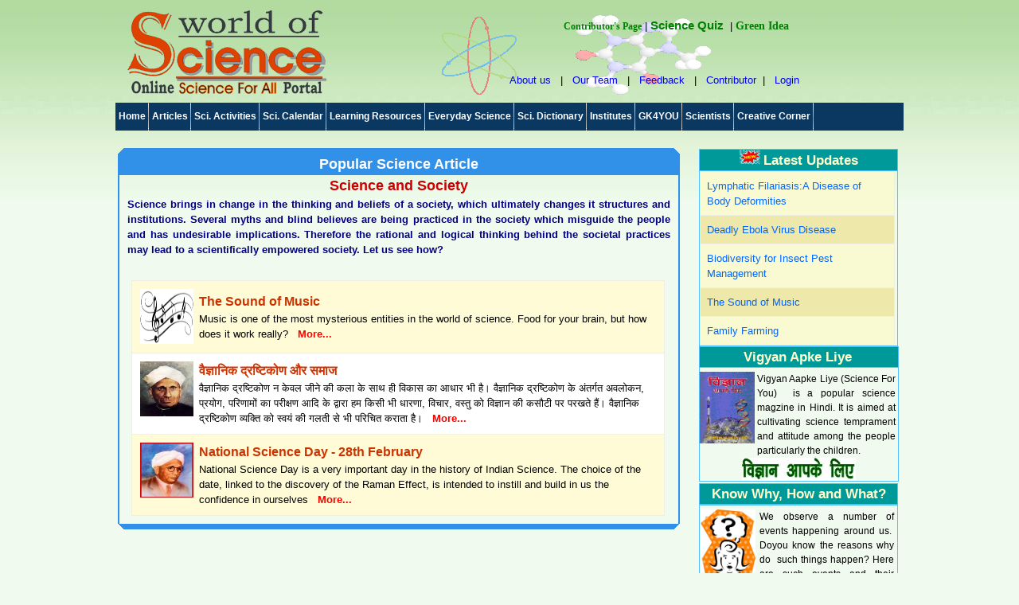

--- FILE ---
content_type: text/html; charset=utf-8
request_url: http://www.worldofscience.in/pacnt.aspx?ID=Science%20and%20Society
body_size: 79827
content:

<!DOCTYPE html PUBLIC "-//W3C//DTD XHTML 1.0 Transitional//EN" "http://www.w3.org/TR/xhtml1/DTD/xhtml1-transitional.dtd">
<html xmlns="http://www.w3.org/1999/xhtml">
<head><link rel="stylesheet" media="screen,projection" type="text/css" href="css/main.css" /><title>
	Popular Articles
</title>

    <script language="javascript" type="text/javascript">

function Highlight(row)

{

//row.style.backgroundColor='#ECF9FF';

}




function UnHighlight(row)

{

//row.style.backgroundColor='white';

}

    </script>

</head>
<body>
    <form name="form1" method="post" action="pacnt.aspx?ID=Science+and+Society" id="form1">
<div>
<input type="hidden" name="__EVENTTARGET" id="__EVENTTARGET" value="" />
<input type="hidden" name="__EVENTARGUMENT" id="__EVENTARGUMENT" value="" />
<input type="hidden" name="__VIEWSTATE" id="__VIEWSTATE" value="/[base64]/ZAIFDw8WAh8IBQMyMzRkZAICDw9kFgQfBQUPSGlnaGxpZ2h0KHRoaXMpHwYFEVVuSGlnaGxpZ2h0KHRoaXMpFgJmD2QWCAIBDw8WAh8HBRd+L2ltYWdlc0FydGljbGUvMjE5LmpwZ2RkAgMPDxYEHwgFAzIxOR8BBU/gpLXgpYjgpJzgpY3gpJ7gpL7gpKjgpL/gpJUgIOCkpuCljeCksOCkt+CljeCkn+Ckv+CkleCli+CkoyDgpJTgpLAg4KS44KSu4KS+4KScZGQCBA8VAe4F4KS14KWI4KSc4KWN4KSe4KS+4KSo4KS/4KSVICDgpKbgpY3gpLDgpLfgpY3gpJ/gpL/gpJXgpYvgpKMg4KSoIOCkleClh+CkteCksiDgpJzgpYDgpKjgpYcg4KSV4KWAIOCkleCksuCkviDgpJXgpYcg4KS44KS+4KSlIOCkueClgCDgpLXgpL/gpJXgpL7gpLgg4KSV4KS+IOCkhuCkp+CkvuCksCDgpK3gpYAg4KS54KWI4KWkIOCkteCliOCknOCljeCknuCkvuCkqOCkv+CklSDgpKbgpY3gpLDgpLfgpY3gpJ/gpL/gpJXgpYvgpKMg4KSV4KWHIOCkheCkguCkpOCksOCljeCkl+CkpCDgpIXgpLXgpLLgpYvgpJXgpKgsIOCkquCljeCksOCkr+Cli+Cklywg4KSq4KSw4KS/4KSj4KS+4KSu4KWL4KSCIOCkleCkviDgpKrgpLDgpYDgpJXgpY3gpLfgpKMg4KSG4KSm4KS/IOCkleClhyDgpKbgpY3gpLXgpL7gpLDgpL4g4KS54KSuIOCkleCkv+CkuOClgCDgpK3gpYAg4KSn4KS+4KSw4KSj4KS+LCDgpLXgpL/gpJrgpL7gpLAsIOCkteCkuOCljeCkpOClgSDgpJXgpYsg4KS14KS/4KSc4KWN4KSe4KS+4KSoIOCkleClgCDgpJXgpLjgpYzgpJ/gpYAg4KSq4KSwIOCkquCksOCkluCkpOClhyDgpLngpYjgpILgpaQg4KS14KWI4KSc4KWN4KSe4KS+4KSo4KS/4KSVIOCkpuCljeCksOCkt+CljeCkn+Ckv+CkleCli+CkoyDgpLXgpY3gpK/gpJXgpY3gpKTgpL8g4KSV4KWLIOCkuOCljeCkteCkr+CkgiDgpJXgpYAg4KSX4KSy4KSk4KWAIOCkuOClhyDgpK3gpYAg4KSq4KSw4KS/4KSa4KS/[base64]" />
</div>

<script type="text/javascript">
//<![CDATA[
var theForm = document.forms['form1'];
if (!theForm) {
    theForm = document.form1;
}
function __doPostBack(eventTarget, eventArgument) {
    if (!theForm.onsubmit || (theForm.onsubmit() != false)) {
        theForm.__EVENTTARGET.value = eventTarget;
        theForm.__EVENTARGUMENT.value = eventArgument;
        theForm.submit();
    }
}
//]]>
</script>


<script src="/WebResource.axd?d=me0oyKzGBVQcE39d_cMWQIgEKtmFfE-VPxcfnGtKlTpaHmhUUYZQmgQ3X1b4t7711SPgi-ZKj_2lERcCzPuB1EB75lE1&amp;t=638314135380000000" type="text/javascript"></script>


<script src="/ScriptResource.axd?d=xQup3f94ADp7xzKWJa5sU8KLQSOTbi84-vTf3H9093Uk_WRpmlXfdNFBerRJbkU2He4w97DGQhKdpcEkcSlBrtfLwmoRgY4-Fg5m73HuP2NjxPfOyxCVrDfzxVAgsHm-Hy8QCPfSBZYOfm6tKlxqD-OuB2d1CiEsYeO1wzDPsc7_RCCR0&amp;t=ffffffff9bc22534" type="text/javascript"></script>
<script type="text/javascript">
//<![CDATA[
if (typeof(Sys) === 'undefined') throw new Error('ASP.NET Ajax client-side framework failed to load.');
//]]>
</script>

<script src="/ScriptResource.axd?d=xkonGA6mA2IdyoR8fmmg9YEBMIZcUkKCRqHZ-wpLVnCfgMatthXhfX0T46FbcLKCGnSr_gRZO8OefXSztkYi4pVWv-ig5Ij6ur0rRfVWm2p1tZezG0SBs-nHmHgLFtCt9f0UBWm-QpE-p-ZPGmO40bIg3dgy2MVHsgLJ531Dy70FeWZl0&amp;t=ffffffff9bc22534" type="text/javascript"></script>
<script src="/ScriptResource.axd?d=MtOsYCBBuCdvJeDcHIr2KNp3J1CJTdCqvGBqKuYzVbvpAqZd0Wv1bCCESK1ilypqT21dUlkGKPOvL_UK9j4FdyksdzY4_874PV2086kEN3vUqI2oZFK7WqKOzwVqU99bR-_eP3x22mQrkNOWL0HYHPqU8NS8o6HOKBZ4E02BR3T2dQmT0&amp;t=ffffffff9bc22534" type="text/javascript"></script>
<div>

	<input type="hidden" name="__VIEWSTATEGENERATOR" id="__VIEWSTATEGENERATOR" value="7F07B627" />
	<input type="hidden" name="__PREVIOUSPAGE" id="__PREVIOUSPAGE" value="5AhI_yn16HFn3jabz2gutYt8PdlN_kmE8JBBDWpu454dFtaCJZhA98WK3fqKhRPJgecW2-lTtWH2MvobNXtzgtr3Fys1" />
</div>
    <div id="main">
        <div>
            <script type="text/javascript">
//<![CDATA[
Sys.WebForms.PageRequestManager._initialize('ScriptManager1', document.getElementById('form1'));
Sys.WebForms.PageRequestManager.getInstance()._updateControls(['trightcorner1$updatepnlfact','tfooter1$UpdatePanel1'], ['rightcorner1$Timer1','footer1$Timer1'], [], 90);
//]]>
</script>

            
<!--[if lte IE 6]><link rel="stylesheet" type="text/css" href="css/main-msie.css" /><![endif]-->

<script type="text/javascript" src="js/jquery-1.4.3.min.js"></script>

<link rel="stylesheet" href="menu_style.css" type="text/css" />
<link rel="stylesheet" href="css/jkmegamenu.css" type="text/css" />
<link rel="stylesheet" media="screen,projection" type="text/css" href="css/main.css" />

<script type="text/javascript" src="js/jkmegamenu.js"></script>

<script type="text/javascript">

    //jkmegamenu.definemenu("anchorid", "menuid", "mouseover|click")
    jkmegamenu.definemenu("megaanchor", "megamenu1", "mouseover")

</script>

<style type="text/css">
    .style2
    {
        width: 471px;
    }
</style>

<div style="text-align: left">
    <div id="main">
        <table style="width: 100%;">
            <tr>
                <td style="width: 270px">
                    &nbsp;<img alt="" src="images/logo.png" /></td>
                <td style="text-align: right">
                <div id="header" style="background-image: url('images/Logo4.gif'); background-repeat: no-repeat;
                        background-position: center; top: 0px; left: -1px; width: 583px;">
                        <h1 style="text-align: left; width: 446px;">
                            &nbsp;</h1>
                        <div id="ccorner">
                            <a href="contributorprofile.aspx" style="text-decoration: none; font-size: 12px;
                                font-weight: bold; font-style: normal; color: #008000; font-family: Georgia"
                                title="Creative Corner">Contributor's Page</a> <span>|</span>
                            <a id="head1_lnkbtnTest" href="javascript:WebForm_DoPostBackWithOptions(new WebForm_PostBackOptions(&quot;head1$lnkbtnTest&quot;, &quot;&quot;, false, &quot;&quot;, &quot;starttst.aspx&quot;, false, true))" style="color:Green;font-size:11pt;font-weight:bold;text-decoration:none;">Science Quiz</a>&nbsp;
                            <span>| </span><a href="ideachnge.aspx" id="cnavgreen" style="text-decoration: none;
                                font-size: 14px; font-weight: bold; font-style: normal; color: #008000; font-family: Georgia">
                                Green Idea</a>
                            
                            &nbsp;</div>
                        <div id="nav">
                            <a href="abtus.aspx" style="text-decoration: none">About us</a> <span>|</span> <a
                                href="steam.aspx" style="text-decoration: none">Our Team</a> <span>|</span>
                            <a href="contact.aspx" style="text-decoration: none">Feedback</a> <span>|</span>
                            <a href="contrbt.aspx" style="text-decoration: none">Contributor</a><span>|</span>
                            <a href="admlgn.aspx" style="text-decoration: none">Login</a>
                        </div>
                    </div>
                </td>
            </tr>
        </table>
        <div class="menu">
            <ul>
                <li><a href="Default.aspx">Home</a></li>
                <li><a href="Default.aspx" id="megaanchor">Articles </a>
                    <div id="megamenu1" class="megamenu">
                        <div class="column">
                            <ul>
                                <li><a href="pacnt.aspx?ID=Our Food and Health">Our Food and Health</a></li>
                                <li><a href="pacnt.aspx?ID=Our Environment">Our Environment</a></li>
                                <li><a href="pacnt.aspx?ID=Our Earth and Space">Our Earth and Space</a></li>
                                <li><a href="pacnt.aspx?ID=Science Teaching">Science Teaching</a></li>
                                <li><a href="pacnt.aspx?ID=IT World">IT World</a></li>
                                <li><a href="pacnt.aspx?ID=Technology">Technology</a></li>
                            </ul>
                        </div>
                        <div class="column">
                            <ul>
                                <li><a href="pacnt.aspx?ID=World of Plants">World of Plants</a></li>
                                <li><a href="pacnt.aspx?ID=Animal World">Animal World</a></li>
                                <li><a href="pacnt.aspx?ID=Physical World">Physical World</a></li>
                                <li><a href="pacnt.aspx?ID=Chemical World">Chemical World</a></li>
                                <li><a href="pacnt.aspx?ID=Agriculture">Agriculture</a></li>
                                <li><a href="pacnt.aspx?ID=Science and Society">Science and Society</a></li>
                                <li><a href="pacnt.aspx?ID=Our Body">Our Body</a></li>
                            </ul>
                        </div>
                    </div>
                </li>
                <li><a>Sci. Activities</a>
                    <ul>
                        <li><a href="pacnt.aspx?ID=General Science">General Science</a></li>
                        <li><a href="pacnt.aspx?ID=Physical Science">Physical Science</a></li>
                        <li><a href="pacnt.aspx?ID=Chemical Science">Chemical Science</a></li>
                        <li><a href="pacnt.aspx?ID=Life Science">Life Science</a></li>
                        <li><a href="pacnt.aspx?ID=Environmental Science">Environmental Science</a></li>
                        <li><a href="pacnt.aspx?ID=Mathematical Science">Mathematical Science</a></li>
                    </ul>
                </li>
                <li><a href="SciCalender.aspx">Sci. Calendar</a> </li>
                <li><a href="Default.aspx">Learning Resources</a>
                    <ul>
                        <li><a href="pacnt.aspx?ID=Popular Science Books">Popular Science Books</a></li>
                        <li><a href="pacnt.aspx?ID=Science Projects and Models">Science Projects</a></li>
                        <li><a href="pacnt.aspx?ID=Fun with Science Games and Puzzles">Fun with Science</a></li>
                        <li><a href="pacnt.aspx?ID=How Things Work?">How Things Work</a></li>
                        <li><a href="pacnt.aspx?ID=Useful Web Resources">Web Resources</a></li>
                        <li><a href="pacnt.aspx?ID=Other Useful  Learning Resources">Other Resources</a></li>
                    </ul>
                </li>
                <li><a href="Default.aspx">Everyday Science</a>
                    <ul>
                        <li><a href="pacnt.aspx?ID=Science in Our Body">Science in Our Body</a></li>
                        <li><a href="pacnt.aspx?ID=Science in Kitchen">Science in Our Kitchen</a></li>
                        <li><a href="pacnt.aspx?ID=Science in Playground">Science in Playground</a></li>
                        <li><a href="pacnt.aspx?ID=Science in Fields">Science in Fields</a></li>
                        <li><a href="pacnt.aspx?ID=Science at Workplace">Science at Work Place</a></li>
                        <li><a href="pacnt.aspx?ID=Science in Nature">Science in Nature</a></li>
                        <li><a href="pacnt.aspx?ID=Science at Home">Science at Home</a></li>
                        <li><a href="pacnt.aspx?ID=Science and Technology">Science & Technology</a></li>
                    </ul>
                </li>
                <li><a href="dictonary.aspx">Sci. Dictionary</a> </li>
                <li><a href="pacnt.aspx?ID=Science Institutes">Institutes</a></li>
                
                <li><a>GK4YOU</a>
                    <ul>
                        <li><a href="pacnt.aspx?ID=Sci. and Technology">Science & Technology</a></li>
                        <li><a href="pacnt.aspx?ID=General Knowledge">General Knowledge</a></li>
                        <li><a href="pacnt.aspx?ID=Science Quiz">General Quiz</a></li>
                        <li><a href="pacnt.aspx?ID=Current Affairs">Current Affairs</a></li>
                        <li><a href="pacnt.aspx?ID=Scholarships">Scholarships</a></li>
                        <li><a href="pacnt.aspx?ID=Competitive Exams">Competitive Exams</a></li>
                        <li><a href="pacnt.aspx?ID=9 Ways Series">9 Ways Series</a></li>
                    </ul>
                </li>
                <li><a href="pacnt.aspx?ID=Scientists">Scientists</a></li>
                <li><a>Creative Corner</a>
                    <ul>
                        <li><a href="pacnt.aspx?ID=Stories">Stories</a></li>
                        <li><a href="pacnt.aspx?ID=Poems">Poems</a></li>
                        <li><a href="pacnt.aspx?ID=Humar">Humar</a></li>
                        <li><a href="pacnt.aspx?ID=Comics">Comics</a></li>
                        <li><a href="pacnt.aspx?ID=Creative Art">Creative Art</a></li>
                        <li><a href="pacnt.aspx?ID=Travelogues">Travelogues</a></li>
                        <li><a href="pacnt.aspx?ID=Other Category">Other Category</a></li>
                    </ul>
                </li>
                
                
            </ul>
        </div>
    </div>
</div>

        </div>
        <br />
        <table style="width: 100%">
            <tr>
                <td style="width: 80%; vertical-align: top;">
                    <div class="container">
                        <span class="round_span7"></span><span class="round_span6"></span><span class="round_span5">
                        </span><span class="round_span4"></span><span class="round_span3"></span><span class="round_span2">
                        </span><span class="round_span1"></span>
                        <div class="content1" style="border-right-style: solid; border-right-width: 2px;
                            border-right-color: #3191E8; border-left-color: #3191E8; border-left-width: 2px;
                            border-left-style: solid; text-align: left; border-bottom-width: 0px;">
                            <div style="text-align: center; width: 100%;">
                                <p style="font-size: large; font-weight: bold; color: #FFFFFF; text-align: center;
                                    background-color: #3191E8;">
                                    <span id="lbHeadmain">Popular Science Article</span>
                                </p>
                                <p style="font-size: large; font-weight: bold; color: #000080; display: inline; text-align: center;">
                                    <span id="lblHeader" style="color:#CC0000;font-size:Large;">Science and Society</span>
                                </p>
                                <div id="HeadDesc" style="text-align: justify; font-size: small; font-weight: bold;
                                    color: #000080; padding-left: 10px; padding-right: 10px;">Science brings in change in the thinking and beliefs of a society, which ultimately changes it structures and institutions. Several myths and blind believes are being practiced in the society which misguide the people and has undesirable implications. Therefore the rational and logical thinking behind the societal practices may lead to a scientifically empowered society. Let us see how?</div>
                            </div>
                            <br />
                            <div style="padding: 10px 10px 10px 15px">
                                <div>
	<table cellspacing="0" cellpadding="4" border="0" id="GridView1" style="color:#333333;width:99%;border-collapse:collapse;">
		<tr onMouseOver="Highlight(this)" onMouseOut="UnHighlight(this)" style="color:#333333;background-color:#FFFBD6;border-color:#EFEFE7;border-width:1px;border-style:Solid;">
			<td>
                                                <table style="width: 100%">
                                                    <tr>
                                                        <td>
                                                            <table style="width: 100%">
                                                                <tr>
                                                                    <td style="width: 70px; height: 70px; vertical-align: top;">
                                                                        <img id="GridView1_ctl02_imgContributor" src="imagesArticle/234.jpg" align="absmiddle" style="height:69px;width:67px;border-width:0px;" />
                                                                    </td>
                                                                    <td style="text-align: left">
                                                                        <a id="GridView1_ctl02_lnlArticle" href="javascript:__doPostBack('GridView1$ctl02$lnlArticle','')" style="color:#CC3300;font-size:Medium;font-weight:bold;text-decoration:none;">The Sound of Music</a><br />
                                                                        <p style="text-align: justify; font-size: small; font-weight: normal; color: #000000;
                                                                            margin-bottom: 0px; display: inline;">
                                                                            Music is one of the most mysterious entities in the world of science. Food for your brain, but how does it work really?
                                                                        </p>
                                                                        &nbsp;
                                                                        <a id="GridView1_ctl02_ImageButton1" href="javascript:__doPostBack('GridView1$ctl02$ImageButton1','')" style="color:Red;font-size:Small;font-weight:bold;text-decoration:none;">More...</a>
                                                                        
                                                                        <input type="hidden" name="GridView1$ctl02$ArtType" id="GridView1_ctl02_ArtType" value="CKE_File" />
                                                                    </td>
                                                                </tr>
                                                            </table>
                                                        </td>
                                                    </tr>
                                                </table>
                                            </td>
		</tr><tr onMouseOver="Highlight(this)" onMouseOut="UnHighlight(this)" style="color:#333333;background-color:White;border-color:#EFEFE7;border-width:1px;border-style:Solid;">
			<td>
                                                <table style="width: 100%">
                                                    <tr>
                                                        <td>
                                                            <table style="width: 100%">
                                                                <tr>
                                                                    <td style="width: 70px; height: 70px; vertical-align: top;">
                                                                        <img id="GridView1_ctl03_imgContributor" src="imagesArticle/219.jpg" align="absmiddle" style="height:69px;width:67px;border-width:0px;" />
                                                                    </td>
                                                                    <td style="text-align: left">
                                                                        <a id="GridView1_ctl03_lnlArticle" href="javascript:__doPostBack('GridView1$ctl03$lnlArticle','')" style="color:#CC3300;font-size:Medium;font-weight:bold;text-decoration:none;">वैज्ञानिक  द्रष्टिकोण और समाज</a><br />
                                                                        <p style="text-align: justify; font-size: small; font-weight: normal; color: #000000;
                                                                            margin-bottom: 0px; display: inline;">
                                                                            वैज्ञानिक  द्रष्टिकोण न केवल जीने की कला के साथ ही विकास का आधार भी है। वैज्ञानिक द्रष्टिकोण के अंतर्गत अवलोकन, प्रयोग, परिणामों का परीक्षण आदि के द्वारा हम किसी भी धारणा, विचार, वस्तु को विज्ञान की कसौटी पर परखते हैं। वैज्ञानिक द्रष्टिकोण व्यक्ति को स्वयं की गलती से भी परिचित कराता है। 
                                                                        </p>
                                                                        &nbsp;
                                                                        <a id="GridView1_ctl03_ImageButton1" href="javascript:__doPostBack('GridView1$ctl03$ImageButton1','')" style="color:Red;font-size:Small;font-weight:bold;text-decoration:none;">More...</a>
                                                                        
                                                                        <input type="hidden" name="GridView1$ctl03$ArtType" id="GridView1_ctl03_ArtType" value="CKE_File" />
                                                                    </td>
                                                                </tr>
                                                            </table>
                                                        </td>
                                                    </tr>
                                                </table>
                                            </td>
		</tr><tr onMouseOver="Highlight(this)" onMouseOut="UnHighlight(this)" style="color:#333333;background-color:#FFFBD6;border-color:#EFEFE7;border-width:1px;border-style:Solid;">
			<td>
                                                <table style="width: 100%">
                                                    <tr>
                                                        <td>
                                                            <table style="width: 100%">
                                                                <tr>
                                                                    <td style="width: 70px; height: 70px; vertical-align: top;">
                                                                        <img id="GridView1_ctl04_imgContributor" src="imagesArticle/117.jpg" align="absmiddle" style="height:69px;width:67px;border-width:0px;" />
                                                                    </td>
                                                                    <td style="text-align: left">
                                                                        <a id="GridView1_ctl04_lnlArticle" href="javascript:__doPostBack('GridView1$ctl04$lnlArticle','')" style="color:#CC3300;font-size:Medium;font-weight:bold;text-decoration:none;">National Science Day - 28th February</a><br />
                                                                        <p style="text-align: justify; font-size: small; font-weight: normal; color: #000000;
                                                                            margin-bottom: 0px; display: inline;">
                                                                            National Science Day is a very important day in the history of Indian Science. The choice of the date, linked to the discovery of the Raman Effect, is intended to instill and build in us the confidence in ourselves
                                                                        </p>
                                                                        &nbsp;
                                                                        <a id="GridView1_ctl04_ImageButton1" href="javascript:__doPostBack('GridView1$ctl04$ImageButton1','')" style="color:Red;font-size:Small;font-weight:bold;text-decoration:none;">More...</a>
                                                                        
                                                                        <input type="hidden" name="GridView1$ctl04$ArtType" id="GridView1_ctl04_ArtType" value="Articles/117National Science Day.htm" />
                                                                    </td>
                                                                </tr>
                                                            </table>
                                                        </td>
                                                    </tr>
                                                </table>
                                            </td>
		</tr>
	</table>
</div>
                            </div>
                            <div style="text-align: center">
                                
                            </div>
                        </div>
                        <span class="round_span1"></span><span class="round_span2"></span><span class="round_span3">
                        </span><span class="round_span4"></span><span class="round_span5"></span><span class="round_span6">
                        </span><span class="round_span7"></span>
                    </div>
                </td>
                <td style="vertical-align: top; text-align: right; padding-left: 20px;">
                    
<link rel="stylesheet" type="text/css" href="CSS/main.css" />
<style type="text/css" rel="StyleSheet">
    .center
    {
        display: block;
        padding-top: 2px;
        padding-right: 2px;
        margin-left: auto;
        vertical-align: top;
        margin-right: auto;
    }
    .headTop
    {
        display: block;
        margin-top: 2px;
        margin-bottom: auto;
    }
    .facttxt
    {
        display: block;
        width: 230px;
        padding-top: 2px;
        margin-left: auto;
        vertical-align: middle;
        margin-right: auto;
        text-align: justify;
        padding-left: 5px;
        padding-right: 5px;
    }
    .bulleted
    {
        text-decoration: none;
        vertical-align: middle;
        font-family: Arial;
        font-size: 10 pt;
        color: Black;
        font-weight: bold;
        border: none;
        border-width: 0px;
    }
    .bulleted a
    {
        text-decoration: none;
    }
</style>
<div style="text-align: right; width: 255px; vertical-align: top;">
    <table style="width: 100%; border-collapse: collapse; text-align: right;">
        <tr>
            <td>
                <table cellpadding="0" cellspacing="0" style="text-align: right; width: 250px; border-collapse: collapse;">
                    <tr>
                        <td>
                        
                <table cellpadding="0" cellspacing="0" style="text-align: right; width: 250px;">
                    <tr>
                        <td style="border: 1px solid #51C2FF; height: 25px; text-align: center; vertical-align: middle;
                            color: #FFFFCC; font-weight: bold; font-size: medium; font-family: Arial, Helvetica, sans-serif;
                            background-color: #009999;">
                            <img id="rightcorner1_Image1" src="images/New2.gif" style="height:19px;width:26px;border-width:0px;" />
                            <span id="rightcorner1_lblParent3" style="color:#FFFFCC;font-size:13pt;font-weight:bold;">Latest Updates</span>
                        </td>
                    </tr>
                    <tr>
                        <td style="vertical-align: middle; border-right-style: solid; border-bottom-style: solid;
                            border-left-style: solid; border-right-width: 1px; border-bottom-width: 1px;
                            border-left-width: 1px; border-right-color: #51C2FF; border-bottom-color: #51C2FF;
                            border-left-color: #51C2FF; text-align: left;">
                            <div>
	<table cellspacing="0" cellpadding="2" border="0" id="rightcorner1_GridView1" style="color:Black;background-color:LightGoldenrodYellow;border-color:Tan;border-width:1px;border-style:solid;width:99%;border-collapse:collapse;">
		<tr style="border-color:#EFEFE7;border-width:1px;border-style:Solid;">
			<td>
                                            <table style="width: 100%">
                                                <tr>
                                                    <td>
                                                        <table style="width: 100%">
                                                            <tr>
                                                                <td style="text-align: left">
                                                                    <a id="rightcorner1_GridView1_ctl02_lnlArticle" href="javascript:__doPostBack('rightcorner1$GridView1$ctl02$lnlArticle','')" style="color:#0066FF;font-size:10pt;font-weight:normal;text-decoration:none;">Lymphatic Filariasis:A Disease of Body Deformities</a><br />
                                                                    <input type="hidden" name="rightcorner1$GridView1$ctl02$ArtType" id="rightcorner1_GridView1_ctl02_ArtType" value="CKE_File" />
                                                                </td>
                                                            </tr>
                                                        </table>
                                                    </td>
                                                </tr>
                                            </table>
                                        </td>
		</tr><tr style="background-color:PaleGoldenrod;border-color:#EFEFE7;border-width:1px;border-style:Solid;">
			<td>
                                            <table style="width: 100%">
                                                <tr>
                                                    <td>
                                                        <table style="width: 100%">
                                                            <tr>
                                                                <td style="text-align: left">
                                                                    <a id="rightcorner1_GridView1_ctl03_lnlArticle" href="javascript:__doPostBack('rightcorner1$GridView1$ctl03$lnlArticle','')" style="color:#0066FF;font-size:10pt;font-weight:normal;text-decoration:none;">Deadly Ebola Virus Disease</a><br />
                                                                    <input type="hidden" name="rightcorner1$GridView1$ctl03$ArtType" id="rightcorner1_GridView1_ctl03_ArtType" value="CKE_File" />
                                                                </td>
                                                            </tr>
                                                        </table>
                                                    </td>
                                                </tr>
                                            </table>
                                        </td>
		</tr><tr style="border-color:#EFEFE7;border-width:1px;border-style:Solid;">
			<td>
                                            <table style="width: 100%">
                                                <tr>
                                                    <td>
                                                        <table style="width: 100%">
                                                            <tr>
                                                                <td style="text-align: left">
                                                                    <a id="rightcorner1_GridView1_ctl04_lnlArticle" href="javascript:__doPostBack('rightcorner1$GridView1$ctl04$lnlArticle','')" style="color:#0066FF;font-size:10pt;font-weight:normal;text-decoration:none;">Biodiversity for Insect Pest Management </a><br />
                                                                    <input type="hidden" name="rightcorner1$GridView1$ctl04$ArtType" id="rightcorner1_GridView1_ctl04_ArtType" value="CKE_File" />
                                                                </td>
                                                            </tr>
                                                        </table>
                                                    </td>
                                                </tr>
                                            </table>
                                        </td>
		</tr><tr style="background-color:PaleGoldenrod;border-color:#EFEFE7;border-width:1px;border-style:Solid;">
			<td>
                                            <table style="width: 100%">
                                                <tr>
                                                    <td>
                                                        <table style="width: 100%">
                                                            <tr>
                                                                <td style="text-align: left">
                                                                    <a id="rightcorner1_GridView1_ctl05_lnlArticle" href="javascript:__doPostBack('rightcorner1$GridView1$ctl05$lnlArticle','')" style="color:#0066FF;font-size:10pt;font-weight:normal;text-decoration:none;">The Sound of Music</a><br />
                                                                    <input type="hidden" name="rightcorner1$GridView1$ctl05$ArtType" id="rightcorner1_GridView1_ctl05_ArtType" value="CKE_File" />
                                                                </td>
                                                            </tr>
                                                        </table>
                                                    </td>
                                                </tr>
                                            </table>
                                        </td>
		</tr><tr style="border-color:#EFEFE7;border-width:1px;border-style:Solid;">
			<td>
                                            <table style="width: 100%">
                                                <tr>
                                                    <td>
                                                        <table style="width: 100%">
                                                            <tr>
                                                                <td style="text-align: left">
                                                                    <a id="rightcorner1_GridView1_ctl06_lnlArticle" href="javascript:__doPostBack('rightcorner1$GridView1$ctl06$lnlArticle','')" style="color:#0066FF;font-size:10pt;font-weight:normal;text-decoration:none;">Family Farming</a><br />
                                                                    <input type="hidden" name="rightcorner1$GridView1$ctl06$ArtType" id="rightcorner1_GridView1_ctl06_ArtType" value="CKE_File" />
                                                                </td>
                                                            </tr>
                                                        </table>
                                                    </td>
                                                </tr>
                                            </table>
                                        </td>
		</tr>
	</table>
</div>
                        </td>
                    </tr>
                </table>
                        
                        </td>
                        </tr>
                        <tr>
                            <td style="border: 1px solid #51C2FF; height: 25px; text-align: center; vertical-align: middle;
                                color: #CC0000; font-weight: bold; font-size: medium; font-family: Arial, Helvetica, sans-serif;
                                background-color: #009999;">
                                &nbsp;<span id="rightcorner1_lblParent" style="color:#FFFFCC;font-size:13pt;font-weight:bold;">Vigyan Apke Liye</span>
                                &nbsp;
                            </td>
                    </tr>
                    <tr>
                        <td style="border: 1px solid #51C2FF; text-align: center; vertical-align: top; margin-right: 2px;">
                            <table cellpadding="0" cellspacing="0" style="padding: 0px; margin: 0px; vertical-align: top;">
                                <tr>
                                    <td style="vertical-align: top; text-align: center; padding-top: 5px;">
                                        <img src="images/vga.bmp" alt="" height="107" width="69" style="height: 90px" />
                                    </td>
                                    <td style="vertical-align: top; padding-top: 5px">
                                        <p style="vertical-align: top; text-align: justify; color: #000000; padding-left: 3px;
                                            font-size: 12px; font-weight: normal; padding-right: 3px;">
          Vigyan Aapke Liye (Science For You)&nbsp; is a popular science magzine in Hindi.
                                            It is aimed at cultivating science temprament and attitude among the people particularly
                                            the children.</p>
                                    </td>
                                </tr>
                                <tr>
                                    <td colspan="2" style="text-align: center">
                                        <input type="image" name="rightcorner1$imgbtnVAPkly" id="rightcorner1_imgbtnVAPkly" src="images/vglogo1.jpg" onclick="target ='_blank';" style="border-width:0px;" />
                                    </td>
                                </tr>
                            </table>
                        </td>
                    </tr>
                </table>
            </td>
        </tr>
        <tr>
            <td>
                <table cellpadding="0" cellspacing="0" style="text-align: right; width: 250px;">
                    <tr>
                        <td style="border: 1px solid #51C2FF; height: 25px; text-align: center; vertical-align: middle;
                            color: #CC0000; font-weight: bold; font-size: medium; font-family: Arial, Helvetica, sans-serif;
                            background-color: #009999;">
                            <span id="rightcorner1_Label1" style="color:#FFFFCC;font-size:13pt;font-weight:bold;">Know Why, How and What?</span>
                        </td>
                    </tr>
                    <tr>
                        <td style="border: 1px solid #51C2FF; vertical-align: top; text-align: left; margin-right: 3px;">
                            <table cellpadding="1" cellspacing="3" style="border-width: 0px; padding: 0px; margin: 0px;
                                vertical-align: top; border-collapse: collapse;">
                                <tr>
                                    <td style="vertical-align: top; text-align: center; padding-top: 5px;">
                                        <img src="images/question1.jpg" alt="" width="69px" height="107px" vspace="0" style="height: 90px" />
                                    </td>
                                    <td style="padding-top: 5px; vertical-align: top;">
                                        <p style="vertical-align: top; text-align: justify; color: #000000; padding-left: 3px;
                                            font-size: 12px; font-weight: normal; padding-right: 3px;">
                                            We observe a number of events happening around us.&nbsp; Doyou know the reasons
                                            why do&nbsp; such things happen? Here are such events and their reasons.....such events and their reasons.....</p>
                                    </td>
                                </tr>
                                <tr>
                                    <td style="vertical-align: middle; text-align: center" colspan="2">
                                        <ul class="ul-01" style="padding: 0px; margin: 0px">
                                            <li style="text-align: center">
                                                <a id="rightcorner1_LinkButton1" href="javascript:WebForm_DoPostBackWithOptions(new WebForm_PostBackOptions(&quot;rightcorner1$LinkButton1&quot;, &quot;&quot;, false, &quot;&quot;, &quot;QueType.aspx&quot;, false, true))" style="color:#004F00;font-size:18pt;font-weight:bold;text-decoration:none;">ऐसा क्यों होता है?</a></li>
                                        </ul>
                                    </td>
                                </tr>
                            </table>
                        </td>
                    </tr>
                </table>
            </td>
        </tr>
        <tr>
            <td>
                <table cellpadding="0" cellspacing="0" style="text-align: right; width: 250px;">
                    <tr>
                        <td style="border: 1px solid #51C2FF; height: 25px; text-align: center; vertical-align: middle;
                            color: #CC0000; font-weight: bold; font-size: medium; font-family: Arial, Helvetica, sans-serif;
                            background-color: #009999;">
                            <span id="rightcorner1_lblParent0" style="color:#FFFFCC;font-size:13pt;font-weight:bold;">Learning Through Testing</span>
                        </td>
                    </tr>
                    <tr>
                        <td style="border: 1px solid #51C2FF; vertical-align: top; text-align: left; margin-right: 3px;">
                            <table cellpadding="1" cellspacing="3" style="border-width: 0px; padding: 0px; margin: 0px;
                                vertical-align: top; border-collapse: collapse;">
                                <tr>
                                    <td style="vertical-align: top; text-align: center; padding-top: 5px;">
                                        <img src="images/Quiz.jpg" alt="" width="69px" height="107px" vspace="0" style="height: 90px" />
                                    </td>
                                    <td style="padding-top: 5px; vertical-align: top;">
                                        <p style="vertical-align: top; text-align: justify; color: #000000; padding-left: 3px;
                                            font-size: 12px; font-weight: normal; padding-right: 3px;">
                                            Science is a study of nature around us. Learning Science is a part of life. But
                                            ordinarly we are not aware of it. You can test how much science you know and also
                                            learn while testing.....</p>
                                    </td>
                                </tr>
                                <tr>
                                    <td style="vertical-align: middle; text-align: center" colspan="2">
                                        <ul class="ul-01" style="padding: 0px; margin: 0px">
                                            <li style="text-align: center">
                                                <a id="rightcorner1_lnkbtnTest" href="javascript:WebForm_DoPostBackWithOptions(new WebForm_PostBackOptions(&quot;rightcorner1$lnkbtnTest&quot;, &quot;&quot;, false, &quot;&quot;, &quot;starttst.aspx&quot;, false, true))" style="color:#004F00;font-size:16pt;font-weight:bold;text-decoration:none;">Science Quiz for All</a></li>
                                        </ul>
                                    </td>
                                </tr>
                            </table>
                        </td>
                    </tr>
                </table>
            </td>
        </tr>
        <tr>
            <td>
                <table cellpadding="0" cellspacing="0" style="text-align: right; width: 250px;">
                    <tr>
                        <td style="border: 1px solid #51C2FF; height: 25px; text-align: center; vertical-align: middle;
                            color: #CC0000; font-weight: bold; font-size: medium; font-family: Arial, Helvetica, sans-serif;
                            background-color: #009999;">
                            <span id="rightcorner1_lblParent1" style="color:#FFFFCC;font-size:13pt;font-weight:bold;">Science for Curious Mind</span>
                        </td>
                    </tr>
                    <tr>
                        <td style="border: 1px solid #51C2FF; text-align: center; vertical-align: top; margin-right: 3px;">
                            <table cellpadding="0" cellspacing="0" style="padding: 0px; margin: 0px; vertical-align: top;">
                                <tr>
                                    <td style="vertical-align: top; text-align: center; padding-top: 5px;">
                                        <img src="images/mind-power.jpg" alt="" width="69px" height="107px" style="height: 90px" />
                                    </td>
                                    <td style="padding-top: 5px; vertical-align: top">
                                        <p style="vertical-align: top; text-align: justify; color: #000000; padding-left: 3px;
                                            font-size: 12px; font-weight: normal; padding-right: 3px;">
                                            First step for cognitive learning is curiousity. Unsatisfied curiousity leads to
                                            frustration. There are many questions which children ask very frequently and do&#39;nt
                                            get answers.....
                                        </p>
                                    </td>
                                </tr>
                                <tr>
                                    <td colspan="2">
                                        <ul class="ul-01" style="padding: 0px; margin: 0px">
                                            <li>
                                                <a id="rightcorner1_lnkKnowWhy" href="javascript:WebForm_DoPostBackWithOptions(new WebForm_PostBackOptions(&quot;rightcorner1$lnkKnowWhy&quot;, &quot;&quot;, false, &quot;&quot;, &quot;cmdhm.aspx&quot;, false, true))" style="color:#005E00;font-size:Medium;font-weight:bold;text-decoration:none;">Know What, Why and How ?</a></li>
                                        </ul>
                                    </td>
                                </tr>
                            </table>
                        </td>
                    </tr>
                </table>
            </td>
        </tr>
        <tr>
            <td>
                <table cellpadding="0" cellspacing="0" style="text-align: right; width: 250px;">
                    <tr>
                        <td style="border: 1px solid #51C2FF; height: 25px; text-align: center; vertical-align: middle;
                            color: #CC0000; font-weight: bold; font-size: 12px; font-family: Arial, Helvetica, sans-serif;
                            background-color: #009999;">
                            <span id="rightcorner1_lblParent2" style="color:#FFFFCC;font-size:13pt;font-weight:bold;">Do You Know</span>
                        </td>
                    </tr>
                    <tr>
                        <td style="vertical-align: middle; border-right-style: solid; border-bottom-style: solid;
                            border-left-style: solid; border-right-width: 1px; border-bottom-width: 1px;
                            border-left-width: 1px; border-right-color: #51C2FF; border-bottom-color: #51C2FF;
                            border-left-color: #51C2FF;">
                            <div id="rightcorner1_updatepnlfact">
	
                                    <div id="rightcorner1_txtFactDiv" style="padding: 4px; font-size: small; font-weight: bold;
                                        font-family: Arial, Helvetica, sans-serif; color: #800000; text-align: justify;
                                        width: 240px;">Shrimp's hearts are in their heads.</div>
                                
</div>
                        </td>
                    </tr>
                </table>
            </td>
        </tr>
        <tr>
            <td>
                &nbsp;</td>
        </tr>
        <tr>
            <td>
                &nbsp;
            </td>
        </tr>
    </table>
    <br />
    
    <span id="rightcorner1_Timer1" style="visibility:hidden;display:none;"></span>
</div>

                </td>
            </tr>
        </table>
        <div>
            

<table style="padding: 0px; margin: 0px; width: 991px; height: 20px;">
    <tr style="padding: 0px; margin: 0px; width: 100%; height: 20px; font-size: 10pt">
        <td>
            <table style="width: 100%" cellspacing="3">
                <tr>
                    <td style="text-align: left; vertical-align: top;" valign="top">
                        <div style="padding: 0px; border: 1px solid #51C2FF; width: 100%; height: auto; margin-top: 0px;
                            float: right; margin-left: 0px; background-color: #EEEEEE;">
                            <div style="padding: 10px 0px 0px 0px; float: left; color: #FF0000; font-weight: bold;
                                font-size: medium; font-family: Arial; margin-bottom: 0px; margin-top: 0px; height: 100%;
                                bottom: 0px; width: 100px; text-align: center; border-right-style: solid; border-right-width: 1px;
                                border-right-color: #51C2FF;">
                                Thought
                                <br />
                                of
                                <br />
                                the Day<br />
                                &nbsp;<br />
                            </div>
                            <div style="border-width: 0px; padding: 5px 5px 5px 0px; width: 850px; height: 100%;
                                margin-top: 0px; float: right; margin-left: 0px; bottom: 0px; margin-bottom: 0px;">
                                <span id="footer1_Timer1" style="visibility:hidden;display:none;"></span>
                                <div id="footer1_UpdatePanel1">
	
                                        <input type="hidden" name="footer1$HiddenFieldThoughtID" id="footer1_HiddenFieldThoughtID" value="17" />
                                        <div id="footer1_ThoughtDiv" style="text-align: justify; padding-left: 15px;
                                            padding-right: 15px; font-size: small; font-weight: bold; color: #006666; font-family: Arial;">Science is all those things which are confirmed to such a degree that it would be unreasonable to withhold one's provisional consent.</div>
                                        <div id="footer1_ThoughtTitleDiv" style="font-size: medium; font-weight: bold;
                                            font-style: italic; color: #006666; font-family: 'Comic Sans MS'; padding-left: 15px;
                                            margin-left: 15px; text-align: right; padding-right: 40px;">Stephen Jay Gould</div>
                                    
</div>
                            </div>
                        </div>
                        
                    </td>
                </tr>
            </table>
        </td>
    </tr>
    <tr style="padding: 0px; margin: 0px; width: 100%; height: 20px; font-size: 10pt">
        <td style="text-align: center">
            <div style="background-repeat: repeat; background-color: #004000;">
                <span id="footer1_Label1" style="color:White;font-size: small">You are Visitor No :</span>
                &nbsp;<span id="footer1_lbVisitorNo" style="color:#FFFF99;background-color:Black;font-family:Arial;font-size: medium; font-weight: 700">03758240</span>
                <br />
                <span id="footer1_Label2" style="color:White;">Copyright ©  World of Science, All Rights Reserved ® Disclaimer </span>
            </div>
        </td>
    </tr>
</table>

        </div>
    </div>
    

<script type="text/javascript">
//<![CDATA[
Sys.Application.initialize();
Sys.Application.add_init(function() {
    $create(Sys.UI._Timer, {"enabled":true,"interval":30000,"uniqueID":"rightcorner1$Timer1"}, null, null, $get("rightcorner1_Timer1"));
});
Sys.Application.add_init(function() {
    $create(Sys.UI._Timer, {"enabled":true,"interval":86400000,"uniqueID":"footer1$Timer1"}, null, null, $get("footer1_Timer1"));
});
//]]>
</script>
</form>
</body>
</html>


--- FILE ---
content_type: text/css
request_url: http://www.worldofscience.in/css/main.css
body_size: 10323
content:
/* ----------------------------------------------------------------------------------------------------------

    Output device: screen, projection

    Author:     Nuvio (www.nuvio.cz)
    Update:     2008-07-29, 18:30 GMT+1
    Version:    2.2.6 (2008-07-13, 14:28 GMT+1)

    Structure:
        display; position; z-index; float; clear; width; height; overflow; margin; padding; border; background; align; font;

    Content:
    
        1) HTML tags
        2) HTML styles
        3) Layout
        4-1) Page: Homepage
        5) Others

---------------------------------------------------------------------------------------------------------- */

/* ----------------------------------------------------------------------------------------------------------
1) HTML tags
---------------------------------------------------------------------------------------------------------- */
.myDropDown 
{ 
        width:180px; 
        font-family: Georgia;  
        font-size:13px; 
        text-align:left; 
        color:Black; 
        background-color: #498708; 
        border-color:Black;
        border-width:2px;
        border-style:solid;
} 
body {background: #F1FAEF url("../images/img1.gif") 0 0 repeat-x; font:0.8em/1.5 "arial", sans-serif; }

h1, h2, h3, h4, h5, h6, p, address, blockquote, dl, fieldset {margin:0px;
}

/* ----------------------------------------------------------------------------------------------------------
2) HTML styles
---------------------------------------------------------------------------------------------------------- */

ul.ul-01 {margin:15px 0; list-style:none;}
ul.ul-01 li {padding:2px 0 2px 25px; background:url("../design/ul-01.gif") 0 50% no-repeat; font-size:85%;}

ul.ul-list {margin:15px 0; list-style:none;}
ul.ul-list li {padding:1px 0;}
ul.ul-list span.date {padding-right:10px;}

/* ----------------------------------------------------------------------------------------------------------
3) Layout
---------------------------------------------------------------------------------------------------------- */

#main {width:990px; margin:0 auto;   text-align:center; }

    #header {position:relative; height:100px; padding:10px 0px 5px 20px;}

        #logo {margin:0;}
    #ccorner{position:absolute;top:10px;right:25px; margin:0px;}
    #ccorner #cnav{font-weight:bold;color:Green;text-decoration:none;}
        #nav {position:absolute; top:80px; right:20px; margin:0;}
        #nav span {margin:0 8px;}
        #nav #nav-active {font-weight:bold; text-decoration:none;}
    
    #tray {position:relative; width:96%; height:45px; background:url("../design/tray.gif") 0 0 no-repeat; overflow:hidden; font:bold 70%/1 "tahoma",sans-serif;}
    #tray ul {margin:0 15px; list-style:none;}
    #tray li {display:inline;}
    #tray li a {display:block; float:left; padding:17px 20px 17px 18px; background:url("../design/tray-separator.gif") 100% 0 no-repeat; text-decoration:none;}
    #tray li a:hover {background:url("../design/tray-hover.gif");}
    
    #tray li#tray-active a {background:url("../design/tray-active.gif");}

        #search {position:absolute; top:2px; right:20px;}
        #search div {position:relative; width:185px;}
        
        #search #search-input {position:absolute; top:0; left:0; width:150px; height:30px; background:url("../design/search-input.gif") 0 0 no-repeat; overflow:hidden;}
        #search #search-input input {width:136px; margin:8px; border:0; font:100%/1 "arial",sans-serif;}
        #search #search-submit {position:absolute; top:0; right:0; width:30px;}

    #footer {clear:both; padding:20px 20px 40px 20px; font-size:85%;}
    #footer p {margin:0;}

/* ----------------------------------------------------------------------------------------------------------
4-1) Page: Homepage
---------------------------------------------------------------------------------------------------------- */

#col-top {width:96%; height:5px; margin-top:15px; background:url("../design/col-top.gif") 0 0 no-repeat; font-size:0; line-height:0; overflow:hidden;}
#col-bottom {width:96%; height:5px; margin-bottom:15px; background:url("../design/col-bottom.gif") 0 0 no-repeat; font-size:0; line-height:0; overflow:hidden;}
#col {position:relative; padding:1px 1px 1px 1px; }

    #ribbon {position:absolute; top:-5px; left:0; width:100px; height:100px;  font-size:0; line-height:0; overflow:hidden; z-index:10;}

    #col-browser {position:relative; float:left; width:280px; height:215px; background:url("../design/browser.gif") 0 0 no-repeat;}
    #col-browser img {position:absolute; top:28px; left:10px;}

    #col-text {float:right; width:600px; padding-top:15px; line-height:1.7;}

        #slogan {position:relative; width:100%; height:33px; overflow:hidden; margin:0; padding:0; font-size:180%;}
        #slogan span {display:block; position:absolute; top:0; left:0; z-index:1; width:100%; height:100%; margin:0; padding:0; }
        #btns {margin-top:25px; margin-bottom:0;}

#cols2-top {width:96%; height:5px; margin-top:15px; background:url("../design/cols2-top.gif") 0 0 no-repeat; font-size:0; line-height:0; overflow:hidden;}
#cols2-bottom {width:96%; height:5px; margin-bottom:15px; background:url("../design/cols2-bottom.gif") 0 0 no-repeat; font-size:0; line-height:0; overflow:hidden;}
#cols2 {background:url("../design/cols2.gif") 0 0 repeat-y;}

    #cols2 #col-left {float:left; width:595px; padding:20px;}
    #cols2 #col-right {float:right; width:268px; margin-right:1px; padding:20px;}
    
        #cols2 #col-left h4, #cols2 #col-right h4 {margin:0; font-size:100%;}
        #cols2 #col-left .title {background:url("../design/dot.gif") 0 50% repeat-x;}
        #cols2 #col-left .title h4 {display:inline; padding-right:10px;}
        #cols2 #col-left .title span {padding-left:10px;}

        #cols2 .box {margin-top:15px;}
        #cols2 #col-right h4 {background:url("../design/dot-02.gif") 0 50% repeat-x;}
        #cols2 #col-right h4 span {padding-right:10px;}
        #cols2 .col-right-img {float:left; width:65px;}
        #cols2 .col-right-text {float:right; width:190px;}
        #cols2 .col-right-text p {margin:0;}

#cols3-top {width:96%; height:5px; margin-top:15px; background:url("../design/cols3-top.gif") 0 0 no-repeat; font-size:0; line-height:0; overflow:hidden;}
#cols3-bottom {width:96%; height:5px; margin-bottom:15px; background:url("../design/cols3-bottom.gif") 0 0 no-repeat; font-size:0; line-height:0; overflow:hidden;}
#cols3 {background:url("../design/cols3.gif") 0 0 repeat-y;}

    .col {float:left;  padding:0 1px; margin-right:1px;}
    .col.last {margin-right:0;}
    .col h3 {margin:0; padding:7px 15px 12px 50px; background:url("../design/cols3-title.gif") 20px 40% no-repeat; font-size:120%;}

        .col-text {padding:20px; border-top:1px solid #DFDFDF;}
        .col-text p {margin:0;}
        .col-text ul {margin-bottom:0;}
        .col-more { text-align:right;}

/* ----------------------------------------------------------------------------------------------------------
5) Others
---------------------------------------------------------------------------------------------------------- */

.ico-comment {padding-left:18px; background:url("../design/ico-comment.gif") 0 50% no-repeat;}
.ico-rss {padding-left:18px; background:url("../design/ico-rss.gif") 0 50% no-repeat;}

.smaller {font-size:85%;}

 .container {
        display: block;
    }
 
    .content1 
    {
    	border-right-width:2px;
    	border-right-color: #3191E8;
    	border-left-color: #3191E8;
        
    }
    .round_span7 {
        background: #3191E8;
        display: block;
        line-height: 1px;
        overflow: hidden;
        height: 1px;
        margin: 0 7px;
    }
    .round_span6 {
        background: #3191E8;
        display: block;
        line-height: 1px;
        overflow: hidden;
        height: 1px;
        margin: 0 6px;
    }
    .round_span5 {
        background: #3191E8;
        display: block;
        line-height: 1px;
        overflow: hidden;
        height: 1px;
        margin: 0 5px;
    }
    .round_span4 {
        background: #3191E8;
        display: block;
        line-height: 1px;
        overflow: hidden;
        height: 1px;
        margin: 0 4px;
    }
 
    .round_span3 {
        background: #3191E8;
        display: block;
        line-height: 1px;
        overflow: hidden;
        height: 1px;
        margin: 0 3px;
    }
 
    .round_span2 {
        background: #3191E8;
        display: block;
        line-height: 1px;
        overflow: hidden;
        height: 1px;
        margin: 0 2px;
    }
 
    .round_span1 {
        background: #3191E8;
        display: block;
        line-height: 1px;
        overflow: hidden;
        height: 1px;
        margin: 0 1px;
    }
 .normal
{
background-color:white;
}
.highlight
{
background-color:#cccccc;
}

.linkoverflow
{
	width:300px;
	overflow:hidden;
	}
.tableasp 
{ 
    Background-color:silver; 
    font-family:Arial; 
    font-size:10px; 
    text-align:left; 
    padding:6px; 
    padding-top:8px; 
    padding-bottom:8px; 
    padding-left:10px;
} 
.Rowasp 
{ 
	 padding-left:10px;
        text-decoration:none;
        text-align:justify;
} 

archwatermark
{
	font-family:Arial;
	font-size:small;
	font-style:italic;
	background-color:Transparent;
	padding-left:10px;
	border-color:Blue;
	border-width:1px;
	vertical-align:middle;
	
	}
	.nounderline 
	{

		text-decoration:none;
		color:Blue;
		font-weight:100;
		font-family:Arial;
		
		}
		
iframe
{
	margin: 0 10px 20px;
}

.photo
{
	width: 940px;
}

.column
{
	float: left;
	width: 220px;
}
.popularlink
{
	background-color:white;
	text-decoration:none;
	font-size:10px;
	
	}
	.popularlink a:hover
	{
		color:Green;
		text-decoration:none;
		
		}
		.linkbox
		{
			padding:0px;
	border:solid 1px Green;
	min-height:130px;
	overflow :hidden;
			}
			.tbclassbox
			{
				padding:0px;
				margin:0px;
				min-height:250px;
				max-height:250px;
				overflow:hidden;
				height:250px;
				}

--- FILE ---
content_type: text/css
request_url: http://www.worldofscience.in/menu_style.css
body_size: 1732
content:
.menu{
	border:none;
	border:0px;
	margin:0px;
	padding:0px;
	font: 67.5% "Lucida Sans Unicode", "Bitstream Vera Sans", "Trebuchet Unicode MS", "Lucida Grande", Verdana, Helvetica, sans-serif;
	font-size:12px;
	font-weight:bold;
	}
.menu ul{
	background:#0B3861;
	height:35px;
	list-style:none;
	margin:0;
	padding:0;
	}
	.menu li{
		float:left;
		padding:0px;
		}
	.menu li a{
		background:#0B3861 url("images/rootTAHeaderMiddle.png") bottom right no-repeat;
		color:#ffffff;
		display:block;
		font-weight:bold;
		line-height:35px;
		margin:0px;
		padding:0px 4px;
		text-align:center;
		text-decoration:none;
		}
		.menu li a:hover, .menu ul li:hover a{
			background: #2580a2 url("images/hover.gif") bottom center no-repeat;
			color:#333300;
			
			text-decoration:none;
			}
	.menu li ul{
		background:#D6EECE;
		display:none;
		height:auto;
		padding:0px;
		margin:0px;
		border:0px;
		position:absolute;
		width:175px;
		z-index:175;
		color:Black;
		/*top:1em;
		/*left:0;*/
		}
	.menu li:hover ul{
		display:block;
		
		
		}
	.menu li li {
		
		border-bottom-style:solid;
		border-bottom-width:1px;
		display:block;
		float:none;
		margin:0px;
		padding:0px;
		width:175px;
		}
	.menu li:hover li a{
		background:none;
		
		}
	.menu li ul a{
		display:block;
		height:35px;
		font-size:12px;
		font-style:normal;
		margin:0px;
		padding:0px 10px 0px 15px;
		text-align:left;
		color:Black;
		}
		.menu li ul a:hover, .menu li ul li:hover a{
			background:#2580a2 url('images/hover_sub.gif') center left no-repeat;
			border:0px;
			color:#ffffff;
			text-decoration:none;
			}
	.menu p{
		clear:left;
		}	

		

--- FILE ---
content_type: text/css
request_url: http://www.worldofscience.in/css/jkmegamenu.css
body_size: 1093
content:
.megamenu{
position: absolute;
display: none;
left: 0;
top: 0;

padding: 2px;
font: normal 12px Verdana;
z-index: 100;

}

.megamenu .column{
float: left;
width: 180px; /*width of each menu column*/
margin-right: 0px;
border-right-style:solid;
border-right-width:1px;
border-right-color:Black;
}

.megamenu .column ul{
margin: 0;
padding: 0;
list-style-type: none;
color:Black;
}

.megamenu .column ul li{
padding-bottom: 0px;
border-bottom-style:solid;
		border-bottom-width:1px;
		color:Black;
}

.megamenu .column h3{
background: #e0e0e0;
font: bold 13px Arial;
margin: 0 0 5px 0;
}

.megamenu .column ul li a{
text-decoration: none;
background:#D6EECE url("images/rootTAHeaderMiddle.png") bottom right no-repeat;
		color:#ffffff;
		display:block;
		font-weight:bold;
		line-height:35px;
		margin:0px;
		padding:0px 4px;
		text-align:center;
		color:Black;
}

.megamenu .column ul li a:hover{
background: #2580a2 url("images/hover.gif") bottom center no-repeat;
			color:#ffffff;
			
			text-decoration:none;}

--- FILE ---
content_type: text/css
request_url: http://www.worldofscience.in/CSS/main.css
body_size: 2256
content:
/* ----------------------------------------------------------------------------------------------------------

    Output device: screen, projection

    Author:     Nuvio (www.nuvio.cz)
    Update:     2008-07-29, 18:30 GMT+1
    Version:    2.2.6 (2008-07-13, 14:28 GMT+1)

    Structure:
        display; position; z-index; float; clear; width; height; overflow; margin; padding; border; background; align; font;

    Content:
    
        1) HTML tags
        2) HTML styles
        3) Layout
        4-1) Page: Homepage
        5) Others

---------------------------------------------------------------------------------------------------------- */

/* ----------------------------------------------------------------------------------------------------------
1) HTML tags
---------------------------------------------------------------------------------------------------------- */
.myDropDown 
{ 
        width:180px; 
        font-family: Georgia;  
        font-size:13px; 
        text-align:left; 
        color:Black; 
        background-color: #498708; 
        border-color:Black;
        border-width:2px;
        border-style:solid;
} 
body {background: #F1FAEF url("../images/img1.gif") 0 0 repeat-x; font:0.8em/1.5 "arial", sans-serif; }

h1, h2, h3, h4, h5, h6, p, address, blockquote, dl, fieldset {margin:0px;
}

/* ----------------------------------------------------------------------------------------------------------
2) HTML styles
---------------------------------------------------------------------------------------------------------- */

ul.ul-01 {margin:15px 0; list-style:none;}
ul.ul-01 li {padding:2px 0 2px 25px; background:url("../design/ul-01.gif") 0 50% no-repeat; font-size:85%;}

ul.ul-list {margin:15px 0; list-style:none;}
ul.ul-list li {padding:1px 0;}
ul.ul-list span.date {padding-right:10px;}

/* ----------------------------------------------------------------------------------------------------------
3) Layout
---------------------------------------------------------------------------------------------------------- */

#main {width:990px; margin:0 auto;   text-align:center; }

    #header {position:relative; height:100px; padding:10px 0px 5px 20px;}

        #logo {margin:0;}
    #ccorner{position:absolute;top:10px;right:25px; margin:0px;}
    #ccorner #cnav{font-weight:bold;color:Green;text-decoration:none;}
        #nav {position:absolute; top:80px; right:20px; margin:0;}
        #nav span {margin:0 8px;}
        #nav #nav-active {font-weight:bold; text-decoration:none;}
    
    #tray {position:relative; width:96%; height:45px; background:url("../design/tray.gif") 0 0 no-repeat; overflow:hidden; font:bold 70%/1 "tahoma",sans-serif;}
    #tray ul {margin:0 15px; list-style:none;}
    #tray li {display:inline;}
    #tray li a {display:block; float:left; padding:17px 20px 17px 18px; background:url("../design/tray-separator.gif") 100% 0 no-repeat; text-decoration:none;}
    #tray li a:hover {background:url("../design/tray-hover.gif");}
    
    #tray li#tray-active a {background:url("../design/tray-active.gif");}

        #search {position:absolute; top:2px; right:20px;}
        #search div {position:relative; width:185px;}
        
        #search #search-input {position:absolute; top:0; left:0; width:150px; height:30px; background:url("../design/search-input.gif") 0 0 no-repeat; overflow:hidden;}
        #search #search-input input {width:136px; margin:8px; border:0; font:100%/1 "arial",sans-serif;}
        #search #search-submit {position:absolute; top:0; right:0; width:30px;}

    #footer {clear:both; padding:20px 20px 40px 20px; font-size:85%;}
    #footer p {margin:0;}

/* ----------------------------------------------------------------------------------------------------------
4-1) Page: Homepage
---------------------------------------------------------------------------------------------------------- */

#col-top {width:96%; height:5px; margin-top:15px; background:url("../design/col-top.gif") 0 0 no-repeat; font-size:0; line-height:0; overflow:hidden;}
#col-bottom {width:96%; height:5px; margin-bottom:15px; background:url("../design/col-bottom.gif") 0 0 no-repeat; font-size:0; line-height:0; overflow:hidden;}
#col {position:relative; padding:1px 1px 1px 1px; }

    #ribbon {position:absolute; top:-5px; left:0; width:100px; height:100px;  font-size:0; line-height:0; overflow:hidden; z-index:10;}

    #col-browser {position:relative; float:left; width:280px; height:215px; background:url("../design/browser.gif") 0 0 no-repeat;}
    #col-browser img {position:absolute; top:28px; left:10px;}

    #col-text {float:right; width:600px; padding-top:15px; line-height:1.7;}

        #slogan {position:relative; width:100%; height:33px; overflow:hidden; margin:0; padding:0; font-size:180%;}
        #slogan span {display:block; position:absolute; top:0; left:0; z-index:1; width:100%; height:100%; margin:0; padding:0; }
        #btns {margin-top:25px; margin-bottom:0;}

#cols2-top {width:96%; height:5px; margin-top:15px; background:url("../design/cols2-top.gif") 0 0 no-repeat; font-size:0; line-height:0; overflow:hidden;}
#cols2-bottom {width:96%; height:5px; margin-bottom:15px; background:url("../design/cols2-bottom.gif") 0 0 no-repeat; font-size:0; line-height:0; overflow:hidden;}
#cols2 {background:url("../design/cols2.gif") 0 0 repeat-y;}

    #cols2 #col-left {float:left; width:595px; padding:20px;}
    #cols2 #col-right {float:right; width:268px; margin-right:1px; padding:20px;}
    
        #cols2 #col-left h4, #cols2 #col-right h4 {margin:0; font-size:100%;}
        #cols2 #col-left .title {background:url("../design/dot.gif") 0 50% repeat-x;}
        #cols2 #col-left .title h4 {display:inline; padding-right:10px;}
        #cols2 #col-left .title span {padding-left:10px;}

        #cols2 .box {margin-top:15px;}
        #cols2 #col-right h4 {background:url("../design/dot-02.gif") 0 50% repeat-x;}
        #cols2 #col-right h4 span {padding-right:10px;}
        #cols2 .col-right-img {float:left; width:65px;}
        #cols2 .col-right-text {float:right; width:190px;}
        #cols2 .col-right-text p {margin:0;}

#cols3-top {width:96%; height:5px; margin-top:15px; background:url("../design/cols3-top.gif") 0 0 no-repeat; font-size:0; line-height:0; overflow:hidden;}
#cols3-bottom {width:96%; height:5px; margin-bottom:15px; background:url("../design/cols3-bottom.gif") 0 0 no-repeat; font-size:0; line-height:0; overflow:hidden;}
#cols3 {background:url("../design/cols3.gif") 0 0 repeat-y;}

    .col {float:left;  padding:0 1px; margin-right:1px;}
    .col.last {margin-right:0;}
    .col h3 {margin:0; padding:7px 15px 12px 50px; background:url("../design/cols3-title.gif") 20px 40% no-repeat; font-size:120%;}

        .col-text {padding:20px; border-top:1px solid #DFDFDF;}
        .col-text p {margin:0;}
        .col-text ul {margin-bottom:0;}
        .col-more { text-align:right;}

/* ----------------------------------------------------------------------------------------------------------
5) Others
---------------------------------------------------------------------------------------------------------- */

.ico-comment {padding-left:18px; background:url("../design/ico-comment.gif") 0 50% no-repeat;}
.ico-rss {padding-left:18px; background:url("../design/ico-rss.gif") 0 50% no-repeat;}

.smaller {font-size:85%;}

 .container {
        display: block;
    }
 
    .content1 
    {
    	border-right-width:2px;
    	border-right-color: #3191E8;
    	border-left-color: #3191E8;
        
    }
    .round_span7 {
        background: #3191E8;
        display: block;
        line-height: 1px;
        overflow: hidden;
        height: 1px;
        margin: 0 7px;
    }
    .round_span6 {
        background: #3191E8;
        display: block;
        line-height: 1px;
        overflow: hidden;
        height: 1px;
        margin: 0 6px;
    }
    .round_span5 {
        background: #3191E8;
        display: block;
        line-height: 1px;
        overflow: hidden;
        height: 1px;
        margin: 0 5px;
    }
    .round_span4 {
        background: #3191E8;
        display: block;
        line-height: 1px;
        overflow: hidden;
        height: 1px;
        margin: 0 4px;
    }
 
    .round_span3 {
        background: #3191E8;
        display: block;
        line-height: 1px;
        overflow: hidden;
        height: 1px;
        margin: 0 3px;
    }
 
    .round_span2 {
        background: #3191E8;
        display: block;
        line-height: 1px;
        overflow: hidden;
        height: 1px;
        margin: 0 2px;
    }
 
    .round_span1 {
        background: #3191E8;
        display: block;
        line-height: 1px;
        overflow: hidden;
        height: 1px;
        margin: 0 1px;
    }
 .normal
{
background-color:white;
}
.highlight
{
background-color:#cccccc;
}

.linkoverflow
{
	width:300px;
	overflow:hidden;
	}
.tableasp 
{ 
    Background-color:silver; 
    font-family:Arial; 
    font-size:10px; 
    text-align:left; 
    padding:6px; 
    padding-top:8px; 
    padding-bottom:8px; 
    padding-left:10px;
} 
.Rowasp 
{ 
	 padding-left:10px;
        text-decoration:none;
        text-align:justify;
} 

archwatermark
{
	font-family:Arial;
	font-size:small;
	font-style:italic;
	background-color:Transparent;
	padding-left:10px;
	border-color:Blue;
	border-width:1px;
	vertical-align:middle;
	
	}
	.nounderline 
	{

		text-decoration:none;
		color:Blue;
		font-weight:100;
		font-family:Arial;
		
		}
		
iframe
{
	margin: 0 10px 20px;
}

.photo
{
	width: 940px;
}

.column
{
	float: left;
	width: 220px;
}
.popularlink
{
	background-color:white;
	text-decoration:none;
	font-size:10px;
	
	}
	.popularlink a:hover
	{
		color:Green;
		text-decoration:none;
		
		}
		.linkbox
		{
			padding:0px;
	border:solid 1px Green;
	min-height:130px;
	overflow :hidden;
			}
			.tbclassbox
			{
				padding:0px;
				margin:0px;
				min-height:250px;
				max-height:250px;
				overflow:hidden;
				height:250px;
				}